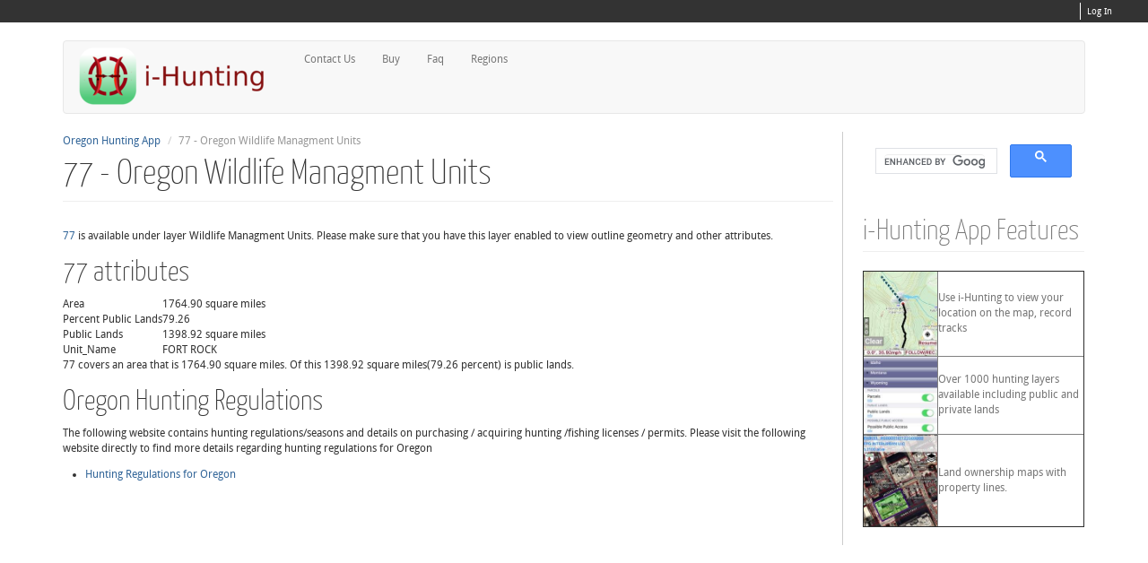

--- FILE ---
content_type: text/html; charset=utf-8
request_url: https://toposports.com/i-hunting/hunting-layer-objects/or/wildlife-managment-units/77-object.html
body_size: 5753
content:
<!DOCTYPE html>
<html lang="en">
<head>
  <meta charset="utf-8">
  <meta name="viewport" content="width=device-width, initial-scale=1.0">
  <meta http-equiv="Content-Type" content="text/html; charset=utf-8" />
<link rel="shortcut icon" href="https://toposports.com/i-hunting/sites/default/files/favicon.ico" type="image/vnd.microsoft.icon" />
  <title>77 - Oregon Wildlife Managment Units | hunting Topo Maps</title>
  <link type="text/css" rel="stylesheet" href="https://toposports.com/i-hunting/sites/default/files/css/css_4HvfJMFLSJz7t4lD_pV529yQ-WU0V8Sz7I1_oQl6IXI.css" media="all" />
<link type="text/css" rel="stylesheet" href="https://toposports.com/i-hunting/sites/default/files/css/css_oU0ZFN2PX08--TYCPs3lKtUvuLCAuBveyUtRLySe-GQ.css" media="all" />
<link type="text/css" rel="stylesheet" href="https://toposports.com/i-hunting/sites/default/files/css/css_6DyquPhZr1-wFuIx1lnd__f7nVX7v0IFl_LGv__e0V4.css" media="all" />
<link type="text/css" rel="stylesheet" href="//cdn.jsdelivr.net/bootstrap/3.3.7/css/bootstrap.min.css" media="all" />
<link type="text/css" rel="stylesheet" href="https://toposports.com/i-hunting/sites/default/files/css/css_lHRFCoh9YSeCXURHZO_ySsGB1Hybfnc-tEeUl5ZGZXA.css" media="all" />
<link type="text/css" rel="stylesheet" href="https://toposports.com/i-hunting/sites/default/files/css/css_9Qkxm0ozyFWlX8keaUiJYyP0nnNlsCi9HhgPCsMiqNw.css" media="all" />
  <script src="//ajax.googleapis.com/ajax/libs/jquery/1.10.2/jquery.min.js"></script>
<script>window.jQuery || document.write("<script src='/i-hunting/sites/all/modules/jquery_update/replace/jquery/1.10/jquery.min.js'>\x3C/script>")</script>
<script src="https://toposports.com/i-hunting/sites/default/files/js/js_Hfha9RCTNm8mqMDLXriIsKGMaghzs4ZaqJPLj2esi7s.js"></script>
<script src="//cdn.jsdelivr.net/bootstrap/3.3.7/js/bootstrap.min.js"></script>
<script src="https://toposports.com/i-hunting/sites/default/files/js/js_MbJ8uSt8FnczZCkuJ0IGn9WnZ54qnlCrOtJTZu-bF54.js"></script>
<script src="https://www.googletagmanager.com/gtag/js?id=G-ELPY0SKS8M"></script>
<script>window.dataLayer = window.dataLayer || [];function gtag(){dataLayer.push(arguments)};gtag("js", new Date());gtag("config", "G-ELPY0SKS8M", {"groups":"default","cookie_domain":".toposports.com"});gtag("config", "UA-119236385-1", {"groups":"default","cookie_domain":".toposports.com"});</script>
<script src="https://toposports.com/i-hunting/sites/default/files/js/js_nOO7zjp--_vgiQxUXcs0sDafFqHA7ABvrWp1dxMa3nU.js"></script>
<script>jQuery.extend(Drupal.settings, {"basePath":"\/i-hunting\/","pathPrefix":"","setHasJsCookie":0,"ajaxPageState":{"theme":"stock","theme_token":"O7i3zWhcBVX8SBDoq6GEuC-hR0kYzjeot2sT5QO7LRI","css":{"modules\/system\/system.base.css":1,"modules\/field\/theme\/field.css":1,"sites\/all\/modules\/logintoboggan\/logintoboggan.css":1,"modules\/node\/node.css":1,"sites\/all\/modules\/views\/css\/views.css":1,"sites\/all\/modules\/ckeditor\/css\/ckeditor.css":1,"sites\/all\/modules\/ctools\/css\/ctools.css":1,"\/\/cdn.jsdelivr.net\/bootstrap\/3.3.7\/css\/bootstrap.min.css":1,"sites\/all\/themes\/bootstrap\/css\/3.3.7\/overrides.min.css":1,"sites\/all\/themes\/stock\/less\/style.less":1,"sites\/all\/themes\/stock\/color\/color.css":1,"sites\/all\/themes\/stock\/css\/style.css":1,"sites\/default\/files\/fontyourface\/font.css":1,"sites\/default\/files\/fontyourface\/fontsquirrel\/Droid-Sans-fontfacekit\/stylesheet.css":1,"sites\/default\/files\/fontyourface\/fontsquirrel\/Yanone-Kaffeesatz-fontfacekit\/stylesheet.css":1},"js":{"sites\/all\/themes\/bootstrap\/js\/bootstrap.js":1,"\/\/ajax.googleapis.com\/ajax\/libs\/jquery\/1.10.2\/jquery.min.js":1,"0":1,"misc\/jquery-extend-3.4.0.js":1,"misc\/jquery-html-prefilter-3.5.0-backport.js":1,"misc\/jquery.once.js":1,"misc\/drupal.js":1,"\/\/cdn.jsdelivr.net\/bootstrap\/3.3.7\/js\/bootstrap.min.js":1,"sites\/all\/modules\/google_analytics\/googleanalytics.js":1,"https:\/\/www.googletagmanager.com\/gtag\/js?id=G-ELPY0SKS8M":1,"1":1,"sites\/all\/themes\/stock\/bootstrap\/js\/bootstrap-affix.js":1,"sites\/all\/themes\/stock\/bootstrap\/js\/bootstrap-alert.js":1,"sites\/all\/themes\/stock\/bootstrap\/js\/bootstrap-button.js":1,"sites\/all\/themes\/stock\/bootstrap\/js\/bootstrap-carousel.js":1,"sites\/all\/themes\/stock\/bootstrap\/js\/bootstrap-collapse.js":1,"sites\/all\/themes\/stock\/bootstrap\/js\/bootstrap-dropdown.js":1,"sites\/all\/themes\/stock\/bootstrap\/js\/bootstrap-modal.js":1,"sites\/all\/themes\/stock\/bootstrap\/js\/bootstrap-tooltip.js":1,"sites\/all\/themes\/stock\/bootstrap\/js\/bootstrap-popover.js":1,"sites\/all\/themes\/stock\/bootstrap\/js\/bootstrap-scrollspy.js":1,"sites\/all\/themes\/stock\/bootstrap\/js\/bootstrap-transition.js":1,"sites\/all\/themes\/stock\/bootstrap\/js\/bootstrap-typeahead.js":1,"sites\/all\/themes\/stock\/js\/retina.js":1}},"googleanalytics":{"account":["G-ELPY0SKS8M","UA-119236385-1"],"trackOutbound":1,"trackMailto":1,"trackDownload":1,"trackDownloadExtensions":"7z|aac|arc|arj|asf|asx|avi|bin|csv|doc(x|m)?|dot(x|m)?|exe|flv|gif|gz|gzip|hqx|jar|jpe?g|js|mp(2|3|4|e?g)|mov(ie)?|msi|msp|pdf|phps|png|ppt(x|m)?|pot(x|m)?|pps(x|m)?|ppam|sld(x|m)?|thmx|qtm?|ra(m|r)?|sea|sit|tar|tgz|torrent|txt|wav|wma|wmv|wpd|xls(x|m|b)?|xlt(x|m)|xlam|xml|z|zip","trackDomainMode":1},"bootstrap":{"anchorsFix":"0","anchorsSmoothScrolling":"0","formHasError":1,"popoverEnabled":"1","popoverOptions":{"animation":1,"html":0,"placement":"right","selector":"","trigger":"click","triggerAutoclose":1,"title":"","content":"","delay":0,"container":"body"},"tooltipEnabled":"1","tooltipOptions":{"animation":1,"html":0,"placement":"auto left","selector":"","trigger":"hover focus","delay":0,"container":"body"}}});</script>
  <!-- HTML5 element support for IE6-8 -->
  <!--[if lt IE 9]>
    <script src="//html5shiv.googlecode.com/svn/trunk/html5.js"></script>
  <![endif]-->

   <!--[if lt IE 10]>
    <link rel="stylesheet" href="sites/all/themes/stock/css/ie.css" />
  <![endif]-->
	  
      <meta name="viewport" content="width=device-width, initial-scale=1, maximum-scale=1.0, minimum-scale=1, user-scalable=no" />
	  
	  <!-- iOS Icons -->
	      <link rel="apple-touch-icon-precomposed" sizes="144x144" href="sites/all/themes/stock/apple-touch-icon-144-precomposed.png">
	      <link rel="apple-touch-icon-precomposed" sizes="114x114" href="sites/all/themes/stock/apple-touch-icon-114-precomposed.png">
	      <link rel="apple-touch-icon-precomposed" sizes="72x72" href="sites/all/themes/stock/apple-touch-icon-72-precomposed.png">
	      <link rel="apple-touch-icon-precomposed" sizes="57x57" href="sites/all/themes/stock/apple-touch-icon-57-precomposed.png">
	  

		      <script>
		        !function ($) {
		          $(function(){
		          	
		            // Fix for dropdowns on mobile devices
		            $('body').on('touchstart.dropdown', '.dropdown-menu', function (e) { 
		                e.stopPropagation(); 
		            });
		            $(document).on('click','.dropdown-menu a',function(){
		                document.location = $(this).attr('href');
		            });
					
			  		/* Brands Fade Function */		
			  		$('.view-instock-featured-brands .views-row').hover(function(){
			  				$(this).siblings().addClass('fade');
			  		}, function(){
			  				$(this).siblings().removeClass('fade');
			  		});
					
		          })
		        }(window.jQuery)
		      </script>
	  
		  
	<meta name="apple-itunes-app" content="app-id=994992062, affiliate-data=smartbanner">  
	  
</head>
<body class="html not-front not-logged-in one-sidebar sidebar-second page-node page-node- page-node-134 node-type-page" >
    <div class="navbar navbar-inverse responsive-nav">
    <div class="navbar-inner">
    <div class="container">
     
    <!-- .btn-navbar is used as the toggle for collapsed navbar content -->
    <!--
    <a class="btn btn-navbar" data-toggle="collapse" data-target=".nav-collapse1">HBx</a> -->
    <!--<i class="icon-shopping-cart icon-white"></i> Shopping Cart</a>-->
    <!--</a> -->
    <!-- Everything you want hidden at 940px or less, place within here -->
    <!--<div class="nav-collapse1 collapse">-->
    <div>
    <!-- .nav, .navbar-search, .navbar-form, etc -->
    <div class="row-fluid">
      <div class="span12">  
          <div class="region region-responsivecart">
    <section id="block-block-13" class="block block-block clearfix">

      
      <div class="login-block">
<section id="block-user-login" class="modal hide fade block block-user clearfix" tabindex="-1" role="dialog" aria-labelledby="myModalLabel" aria-hidden="true" >
<div class="modal-header">
        <div class="block-title">User login</div>
      </div>
  <div class="modal-body">
  <form action="https://hunting.toposports.com/i-hunting/hunting-app-all-products?destination=node/82" method="post" id="user-login-form" accept-charset="UTF-8"><div><div id="toboggan-container" class="toboggan-container"><div id="toboggan-login-link-container" class="toboggan-login-link-container"><a href="/i-hunting/user/login?destination=node/82" id="toboggan-login-link" class="toboggan-login-link">Log in</a></div><div id="toboggan-login" class="user-login-block"><div class="control-group form-type-textfield form-item-name form-item">
  <label for="edit-name" class="control-label">Username or e-mail <span class="form-required" title="This field is required.">*</span></label>
<div class="controls"> <input type="text" id="edit-name" name="name" value="" size="15" maxlength="60" class="form-text required" />
</div></div>
<div class="control-group form-type-password form-item-pass form-item">
  <label for="edit-pass" class="control-label">Password <span class="form-required" title="This field is required.">*</span></label>
<div class="controls"> 
</div></div>
<ul><li class="first last"><a href="/i-hunting/user/password" title="Request new password via e-mail.">Request new password</a></li>
</ul><input type="hidden" name="form_build_id" value="form-S1UIzxmjHRSbIyTeI-jUd3hVN6NA6xSvzeoeTghb_-Y" />
<input type="hidden" name="form_id" value="user_login_block" />
<button class="btn form-submit" id="edit-submit" name="op" value="Log in" type="submit">Log in</button>
</div></div></div></form>  </div>

  
</section> <!-- /.block -->



<a href="/i-hunting/user" class="my-account">Log In</a>
   </div>  
</section> <!-- /.block -->
  </div>
      </div>
    </div>
    </div>
     
    </div>
    </div>
</div>
<div class="head-top-container">
	<div class="container">
		<div class="row">
			<div class="span12">	
				  <div class="region region-headtop">
    <section id="block-block-12" class="block block-block clearfix">

      
      <div class="login-block">
<section id="block-user-login" class="modal hide fade block block-user clearfix" tabindex="-1" role="dialog" aria-labelledby="myModalLabel" aria-hidden="true" >
<div class="modal-header">
        <div class="block-title">User login</div>
      </div>
  <div class="modal-body">
  <form action="https://hunting.toposports.com/i-hunting/hunting-app-all-products?destination=node/82" method="post" id="user-login-form" accept-charset="UTF-8"><div><div id="toboggan-container" class="toboggan-container"><div id="toboggan-login-link-container" class="toboggan-login-link-container"><a href="/i-hunting/user/login?destination=node/82" id="toboggan-login-link" class="toboggan-login-link">Log in</a></div><div id="toboggan-login" class="user-login-block"><div class="control-group form-type-textfield form-item-name form-item">
  <label for="edit-name" class="control-label">Username or e-mail <span class="form-required" title="This field is required.">*</span></label>
<div class="controls"> <input type="text" id="edit-name" name="name" value="" size="15" maxlength="60" class="form-text required" />
</div></div>
<div class="control-group form-type-password form-item-pass form-item">
  <label for="edit-pass" class="control-label">Password <span class="form-required" title="This field is required.">*</span></label>
<div class="controls"> 
</div></div>
<ul><li class="first last"><a href="/i-hunting/user/password" title="Request new password via e-mail.">Request new password</a></li>
</ul><input type="hidden" name="form_build_id" value="form-S1UIzxmjHRSbIyTeI-jUd3hVN6NA6xSvzeoeTghb_-Y" />
<input type="hidden" name="form_id" value="user_login_block" />
<button class="btn form-submit" id="edit-submit" name="op" value="Log in" type="submit">Log in</button>
</div></div></div></form>  </div>

  
</section> <!-- /.block -->



<a href="/i-hunting/user" class="my-account">Log In</a>
   </div>  
</section> <!-- /.block -->
  </div>
			</div>
		</div>
	</div>
</div>	
<header id="navbar" role="banner" class="navbar container navbar-default">
    <div class="container">
  <div class="navbar-header">

              <a class="logo navbar-btn pull-left" href="/i-hunting/" title="Home">
          <img src="https://toposports.com/i-hunting/sites/default/files/i-hunting-logo-213x67.png" alt="Home" />
        </a>
                  <!-- .btn-navbar is used as the toggle for collapsed navbar content -->
<button type="button" class="navbar-toggle" data-toggle="collapse" data-target=".navbar-collapse">
  <span class="sr-only">Toggle navigation</span>
        <span class="icon-bar"></span>
        <span class="icon-bar"></span>
        <span class="icon-bar"></span>
</button>

  </div>
              <div class="navbar-collapse collapse">
          <nav role="navigation">
                          <ul class="menu nav navbar-nav"><li class="first leaf"><a href="/i-hunting/hunting-app-contact-us" title="Land Ownership + Hunting Gps Maps Contact">Contact Us</a></li>
<li class="leaf"><a href="/i-hunting/i-hunting-app-all-products" title="Buy i-Hunting App">Buy</a></li>
<li class="leaf"><a href="http://www.toposports.com/i-hunting/hunting-gps-land-ownership-maps-faq" title="Hunting Gps &amp; Land Ownership Maps Faq">Faq</a></li>
<li class="last leaf"><a href="http://www.toposports.com/i-hunting/i-hunting/hunting-topo-maps.html" title="Land Ownership + Hunting Gps Maps Regions">Regions</a></li>
</ul>                                              </nav>
        </div>
        </div>
</header>

<div class="main-container">

  <header role="banner" id="page-header">
    
      </header> <!-- /#header -->

  <div class="main-content container">
	<div class="row">

      

    <section class="span9 entry-container">  
            <ol class="breadcrumb"><li><a href="/i-hunting/oregon-hunting-app.html">Oregon Hunting App</a></li>
<li class="active">77 - Oregon Wildlife Managment Units</li>
</ol>      <a id="main-content"></a>
                    <h1 class="page-header">77 - Oregon Wildlife Managment Units</h1>
                                                          <div class="region region-content">
    <section id="block-system-main" class="block block-system clearfix">

      
  <article id="node-134" class="node node-page clearfix" about="/i-hunting/huntingpages.php" typeof="foaf:Document">
    <header>
            <span property="dc:title" content="i-Hunting App" class="rdf-meta element-hidden"></span><span property="sioc:num_replies" content="0" datatype="xsd:integer" class="rdf-meta element-hidden"></span>      </header>
    <div class="field field-name-body field-type-text-with-summary field-label-hidden"><div class="field-items"><div class="field-item even" property="content:encoded"><p><a href="https://hunting-app.toposports.com/land-ownership-parcels/property-line-maps.html?disable_default_layers=true&enabled_layers=OR%2CWILDLIFE_MANAGMENT_UNITS&huntlayer=Wildlife+Managment+Units&name=77&state=OR#8/43.21548310/-121.35697756">77</a> is available under layer Wildlife Managment Units. Please make sure that you have this layer enabled to view  outline geometry and other attributes.</p><h2>77 attributes</h2><table><tr><td>Area</td><td>1764.90 square miles</td></tr><tr><td>Percent Public Lands</td><td>79.26</td></tr><tr><td>Public Lands</td><td>1398.92 square miles</td></tr><tr><td>Unit_Name</td><td>FORT ROCK</td></tr></table>
<table><tr><td><p>77 covers an area that is 1764.90 square miles. Of this  1398.92 square miles(79.26 percent) is public lands.</p></td></tr></table>
                        <h2> Oregon Hunting Regulations</h2><p>The following website contains hunting regulations/seasons and details on purchasing / acquiring hunting /fishing licenses / permits. Please visit the following website directly to find more details regarding hunting regulations for Oregon</p>
    <ul><li><a  rel="nofollow" href="https://www.dfw.state.or.us/resources/hunting/" title="Hunting Regulations for Oregon">Hunting Regulations for Oregon</a></li></ul>

</div></div></div>    </article>
  
</section> <!-- /.block -->
  </div>
    </section>

          <aside class="span3 entry-side" role="complementary">
          <div class="region region-sidebar-second">
    <section id="block-block-14" class="block block-block clearfix">

      
  <div><script>
  (function() {
    var cx = '006795429877868752372:m01nghbi_4s';
    var gcse = document.createElement('script');
    gcse.type = 'text/javascript';
    gcse.async = true;
    gcse.src = (document.location.protocol == 'https:' ? 'https:' : 'http:') +
        '//www.google.com/cse/cse.js?cx=' + cx;
    var s = document.getElementsByTagName('script')[0];
    s.parentNode.insertBefore(gcse, s);
  })();
</script><gcse:search></gcse:search></div>
  
</section> <!-- /.block -->
<section id="block-block-15" class="block block-block clearfix">

        <h2 class="block-title">i-Hunting App Features</h2>
    
  <table align="center" border="1"><tr><td><img src="/static_html/topo-app-images/hunting-app-features/follow_bright.jpg" style="display:block;" /></td>
<td>Use  i-Hunting to view your location on the map, record tracks</td>
</tr><tr><td><img src="/static_html/topo-app-images/hunting-app-features/maplayers.jpg" style="display:block;" /></td>
<td>Over 1000 hunting layers available including public and private lands </td>
</tr><tr><td><img src="/static_html/topo-app-images/hunting-app-features/parcel_sat.jpg" style="display:block;" /></td>
<td>Land ownership maps with property lines.</td>
</tr></table>  
</section> <!-- /.block -->
  </div>
      </aside>  <!-- /#sidebar-second -->
	  
    	
	
  </div>
  </div>
</div>
<div class="footer-head-container">
	<div class="container">
		<div class="row">
					</div>
	</div>
</div>	
<footer class="footer">
	<div class="container">
		<div class="row">
  	  	  		</div>
	</div>
	<div class="closure-container">
		<div class="container">
			<div class="row">
				  <div class="region region-closure">
    <section id="block-block-2" class="span6 block block-block clearfix">

      
  <p>Copyright © 2009 Bist LLC. All rights reserved. <a href="/i-hunting/tos">Terms Of Service</a> - <a href="https://www.facebook.com/TopoSports-107906659262553"><img alt="" src="/i-hunting/files/images/facebooksm.gif" /></a>  - <a href="http://blog.berryski.com/">Blog</a> -<a href="/i-hunting/hunting-leader-board"> Hunting Leader Board</a></p>
  
</section> <!-- /.block -->
  </div>
			</div>
		</div>
	</div>	
</footer>
  <script src="https://toposports.com/i-hunting/sites/default/files/js/js_MRdvkC2u4oGsp5wVxBG1pGV5NrCPW3mssHxIn6G9tGE.js"></script>
</body>
</html>
